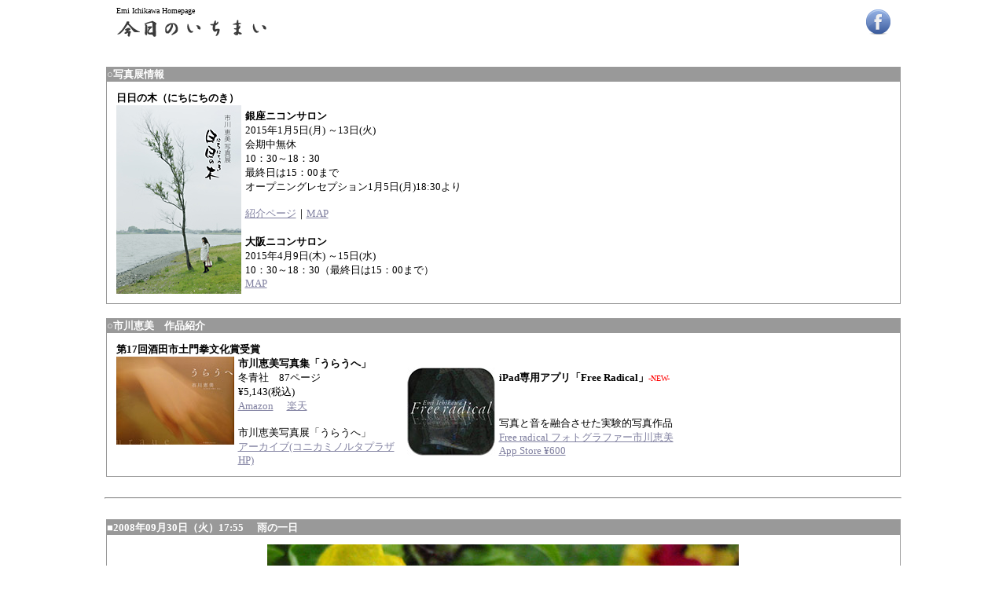

--- FILE ---
content_type: text/html
request_url: http://www.emi-ichikawa.com/nicky200809.html
body_size: 12451
content:
<html>
<head>
<meta http-equiv="Content-type" CONTENT="text/html; charset=euc-jp">
<meta http-equiv="Content-Script-Type" content="text/javascript">
<title>EMI ICHIKAWA HOMEPAGE | 市川恵美ホームページ</title>
<style type="text/css">
<!--
.button{color:white;background-color:#9999CC;border:0}
-->
</style>
</head>
<body bgcolor="#ffffff" text="#000000"link="#8080A0" vlink="#8080A0">
<center>
<table border="0" cellpadding="0" cellspacing="0" width="78%">
<tr><td>
<font size="1">Emi Ichikawa Homepage<br></font>
<a href="http://www.emi-ichikawa.com"><img src="img/title.gif" alt="今日のいちまい" border="0"></a><br>
</td><td align="right"><a href="https://www.facebook.com/uraue" target="_blank"><img src="img/facebook.png" width="32" height="32" border="0" alt="facebook"></a></td>
</tr></table>

<br><br>
<table bgcolor="#999999" cellpadding="1" cellspacing="0" border="0" width="80%">
<tr><td><table border="0" cellpadding="0" cellspacing="0" width="100%" summary="title">
<tr bgcolor="#999999"><td height="12" align="LEFT"><b>
<Font Color="#FFFFFF" SIZE="2">○写真展情報</Font>

</b></td></tr><tr><td>

<table bgcolor="#ffffff" border="0" Cellspacing="0" cellpadding="12" width="100%">
<tr bgcolor="#ffffff"><td>

<table border="0" cellpadding="0" cellspacing="0">
<tr>
<td colspan="7"><strong><font size="2">日日の木（にちにちのき）</font></strong></td></tr>
<tr>
<td valign="top"><img src="img/nichinichinoki.jpg" width="159" height="240" alt="市川恵美写真集「うらうへ」">
</td>
<td><img src="img/cl.gif" width="5" height="1"></td>
<td><font size="2"><strong>銀座ニコンサロン</strong></font><br><font size="2">2015年1月5日(月) ～13日(火) <br>
会期中無休<br>
10：30～18：30<br>最終日は15：00まで<br>
オープニングレセプション1月5日(月)18:30より<br><br>
<a href="http://www.nikon-image.com/activity/salon/exhibition/2015/01_ginza.htm#02" target="_blank">紹介ページ</a>｜<a href="http://www.nikon-image.com/support/showroom/ginza/#salon" target="_blank">MAP</a>
</font><br><br>
<font size="2"><strong>大阪ニコンサロン</strong></font><br>
<font size="2">2015年4月9日(木) ～15日(水) <br>
10：30～18：30（最終日は15：00まで）<br>

<a href="http://www.nikon-image.com/support/showroom/osaka/#salon" target="_blank">MAP</a></font></td>


</tr></table>

</td>
</tr></table></td></tr></table></td></tr></table>

<br>

<table bgcolor="#999999" cellpadding="1" cellspacing="0" border="0" width="80%">
<tr><td><table border="0" cellpadding="0" cellspacing="0" width="100%" summary="title">
<tr bgcolor="#999999"><td height="12" align="LEFT"><b>
<Font Color="#FFFFFF" SIZE="2">○市川恵美　作品紹介</Font>

</b></td></tr><tr><td>

<table bgcolor="#ffffff" border="0" Cellspacing="0" cellpadding="12" width="100%">
<tr bgcolor="#ffffff"><td>

<table border="0" cellpadding="0" cellspacing="0">
<tr>
<td colspan="7"><strong><font size="2">第17回酒田市土門拳文化賞受賞</font></strong></td></tr>
<tr>
<td valign="top"><img src="img/uraue_book.jpg" width="150" height="112" alt="市川恵美写真集「うらうへ」">
</td>
<td><img src="img/cl.gif" width="5" height="1"></td>
<td width="200"><font size="2"><strong>市川恵美写真集「うらうへ」</strong></font><br><font size="2">冬青社　87ページ<br>&#165;5,143(税込)<br><a href="http://www.amazon.co.jp/gp/product/4887731051?ie=UTF8&tag=how2-

22&linkCode=as2&camp=247&creative=1211&creativeASIN=4887731051" target="_blank">Amazon</a><img src="http://www.assoc-amazon.jp/e/ir?t=how2-

22&l=as2&o=9&a=4887731051" width="1" height="1" border="0" alt="" style="border:none !important; margin:0px !important;" />　
<a href="http://hb.afl.rakuten.co.jp/hgc/0c1384a5.f2616dbb.0c1384a6.d7c97159/?pc=http%3a%2f%2fitem.rakuten.co.jp%2fbook%2f6399775%2f&m=http%3a%

2f%2fm.rakuten.co.jp%2fbook%2fi%2f13591687%2f" target="_blank">楽天</a>
<br><br>市川恵美写真展「うらうへ」<br><a href="http://konicaminolta.jp/plaza/schedule/2010february/gallery_c_100223.html" target="_blank">アーカイブ(コニカミノルタプラザHP)</a></font></td>


<td><img src="img/cl.gif" width="15" height="1"></td>
<td><a href="https://itunes.apple.com/jp/app/free-radical-fotogurafa-shi/id574438001?mt=8&uo=4&at=11lb2T" target="itunes_store"><img src="img/freeradical.jpg" width="112" height="112" border="0" alt="free radical"></a></td>
<td><img src="img/cl.gif" width="5" height="1"></td>
<td width="250" valign="top"><br><font size="2"><strong>iPad専用アプリ「Free Radical」</strong></font><font size="1"><font color="FF0000">-NEW-</font></font><br><font size="2"><a href="https://itunes.apple.com/jp/app/free-radical-fotogurafa-shi/id574438001?mt=8&uo=4&at=11lb2T" target="itunes_store"style="display:inline-block;overflow:hidden;background:url(http://development-linkmaker.itunes.awcloud.net//htmlResources/assets/ja_jp//images/web/linkmaker/badge_appstore-lrg.png) no-repeat;width:135px;height:40px;@media only screen{background-image:url(http://development-linkmaker.itunes.awcloud.net//htmlResources/assets/ja_jp//images/web/linkmaker/badge_appstore-lrg.svg);}"></a><br>写真と音を融合させた実験的写真作品<br>
<a href="https://itunes.apple.com/jp/app/free-radical-fotogurafa-shi/id574438001?mt=8&uo=4&at=11lb2T" target="itunes_store">Free radical フォトグラファー市川恵美<br>App Store &#165;600</a></font></td></tr></table>

</td>
</tr></table></td></tr></table></td></tr></table>
<br>
<hr width="80%"><br>
<a name="nicky_top"></a>
<a name="20080930A"></a>
<table bgcolor="#999999" cellpadding="1" cellspacing="0" border="0" width="80%" summary="diary">
<tr><td><table border="0" cellpadding="0" cellspacing="0" width="100%" summary="title">
<tr bgcolor="#999999"><td height="12" align="LEFT"><b>
<Font Color="#FFFFFF" SIZE="2">■2008年09月30日（火）17:55　</Font>
<Font Color="#FFFFFF" SIZE="2">雨の一日</Font>

</b></td></tr><tr><td>
<table bgcolor="#ffffff" border="0" Cellspacing="0" cellpadding="12" width="100%" summary="day">
<tr bgcolor="#ffffff"><td><center><img src="./2008/grp0930180100.jpg"  width="600" height="410" alt="grp0930180100.jpg 600×410 49K"></center></td></tr><tr bgcolor="#ffffff"><td><Font Color="#000000" SIZE="2">雨が降り続いた一日。急に寒くなって衣替えが間に合わない。着るものがない。濡れたおしろい花が色鮮やか。</Font></td></tr></table></td></tr></table></td></tr></table>

<form id="cfm20080930A" method="post" accept-charset="euc-jp" action="./nicky.cgi#cp20080930A"><div class="cmntf">

<input type="HIDDEN" name="DATE" value="20080930A1755_00000000">
</div></form>
<br><a name="20080929A"></a>
<table bgcolor="#999999" cellpadding="1" cellspacing="0" border="0" width="80%" summary="diary">
<tr><td><table border="0" cellpadding="0" cellspacing="0" width="100%" summary="title">
<tr bgcolor="#999999"><td height="12" align="LEFT"><b>
<Font Color="#FFFFFF" SIZE="2">■2008年09月29日（月）13:14　</Font>
<Font Color="#FFFFFF" SIZE="2">秋桜</Font>

</b></td></tr><tr><td>
<table bgcolor="#ffffff" border="0" Cellspacing="0" cellpadding="12" width="100%" summary="day">
<tr bgcolor="#ffffff"><td><center><img src="./2008/grp0929132355.jpg"  width="399" height="600" alt="grp0929132355.jpg 399×600 96K"></center></td></tr><tr bgcolor="#ffffff"><td><Font Color="#000000" SIZE="2">以前、京都伏見で撮らせていただいた花籠。風格のあるお宅の玄関前に置かれた竹籠にはこぼれるように秋の草花。そのお宅の主も素敵な方だった。</Font></td></tr></table></td></tr></table></td></tr></table>

<form id="cfm20080929A" method="post" accept-charset="euc-jp" action="./nicky.cgi#cp20080929A"><div class="cmntf">

<input type="HIDDEN" name="DATE" value="20080929A1314_00000000">
</div></form>
<br><a name="20080928A"></a>
<table bgcolor="#999999" cellpadding="1" cellspacing="0" border="0" width="80%" summary="diary">
<tr><td><table border="0" cellpadding="0" cellspacing="0" width="100%" summary="title">
<tr bgcolor="#999999"><td height="12" align="LEFT"><b>
<Font Color="#FFFFFF" SIZE="2">■2008年09月28日（日）15:03　</Font>
<Font Color="#FFFFFF" SIZE="2">燃える佐鳴湖</Font>

</b></td></tr><tr><td>
<table bgcolor="#ffffff" border="0" Cellspacing="0" cellpadding="12" width="100%" summary="day">
<tr bgcolor="#ffffff"><td><center><img src="./2008/grp0928150759.jpg"  width="600" height="402" alt="grp0928150759.jpg 600×402 32K"></center></td></tr><tr bgcolor="#ffffff"><td><Font Color="#000000" SIZE="2">昨日は昼間から雲が空を駆け抜けていた。夕方にかけて数時間、佐鳴湖の周りを撮り歩いた。夕日が沈む頃、空が突然真っ赤に染まった。</Font></td></tr></table></td></tr></table></td></tr></table>

<form id="cfm20080928A" method="post" accept-charset="euc-jp" action="./nicky.cgi#cp20080928A"><div class="cmntf">

<input type="HIDDEN" name="DATE" value="20080928A1503_00000000">
<table border="0" width=80% bgcolor="#FFFFFF" summary="comment">
<tr><td><table border="0" width=100% bgcolor="#FFFFFF" summary="recv">
<tr><td align="center"><font size=3 color=#000000>コメント</font></td></tr>
<tr bgcolor="#FFFFFF"><td><ul><Font Color="#333333" SIZE="1"><LI>hagoromo(2008/09/28 20:41)<br></Font>
<Font Color="#333333" SIZE="1">浜名湖・砂鳴湖・どちらも素敵です、行ってみたい</Font>
<Font Color="#333333" SIZE="1"><LI>JIN(2008/09/29 22:01)<br></Font>
<Font Color="#333333" SIZE="1">何年も前から気付いていたのですが、以前に比べて真っ赤に染まる夕焼けにめったにおめにかかれなくなりました。写真を撮っていると、地球が確実に変化しているのを感じますね。</Font>
</ul></td></tr>
<tr><td align="right"></td></tr></table></td></tr></table>
</div></form>
<br><a name="20080927A"></a>
<table bgcolor="#999999" cellpadding="1" cellspacing="0" border="0" width="80%" summary="diary">
<tr><td><table border="0" cellpadding="0" cellspacing="0" width="100%" summary="title">
<tr bgcolor="#999999"><td height="12" align="LEFT"><b>
<Font Color="#FFFFFF" SIZE="2">■2008年09月27日（土）10:42　</Font>
<Font Color="#FFFFFF" SIZE="2">浜名湖</Font>

</b></td></tr><tr><td>
<table bgcolor="#ffffff" border="0" Cellspacing="0" cellpadding="12" width="100%" summary="day">
<tr bgcolor="#ffffff"><td><center><img src="./2008/grp0927104622.jpg"  width="600" height="437" alt="grp0927104622.jpg 600×437 48K"></center></td></tr><tr bgcolor="#ffffff"><td><Font Color="#000000" SIZE="2">浜名湖を見ながらのドライブも楽しい。釣り船が浮かんでいたり、潮干狩りをする人々がいたり、カモメが飛び交ったり。</Font></td></tr></table></td></tr></table></td></tr></table>

<form id="cfm20080927A" method="post" accept-charset="euc-jp" action="./nicky.cgi#cp20080927A"><div class="cmntf">

<input type="HIDDEN" name="DATE" value="20080927A1042_00000000">
<table border="0" width=80% bgcolor="#FFFFFF" summary="comment">
<tr><td><table border="0" width=100% bgcolor="#FFFFFF" summary="recv">
<tr><td align="center"><font size=3 color=#000000>コメント</font></td></tr>
<tr bgcolor="#FFFFFF"><td><ul><Font Color="#333333" SIZE="1"><LI>yamamoto(2008/09/27 11:46)<br></Font>
<Font Color="#333333" SIZE="1">浜名湖にはたった１つ島があるんですね。礫（つぶて）島という無人島が。無人島という文字に触れるだけで少年時代の夢を思い出してしまいそう。ロビンソンくルーソーやハックルベリーフィンに夢中になって、いつか自分もあの主人公のように魚を捕り、火を起こし、自給自足の生活をしてみたいという思い、それは今の自分の心の中に生きてますね。</Font>
</ul></td></tr>
<tr><td align="right"></td></tr></table></td></tr></table>
</div></form>
<br><a name="20080926A"></a>
<table bgcolor="#999999" cellpadding="1" cellspacing="0" border="0" width="80%" summary="diary">
<tr><td><table border="0" cellpadding="0" cellspacing="0" width="100%" summary="title">
<tr bgcolor="#999999"><td height="12" align="LEFT"><b>
<Font Color="#FFFFFF" SIZE="2">■2008年09月26日（金）09:56　</Font>
<Font Color="#FFFFFF" SIZE="2">”うつの時代”を生きる知恵</Font>

</b></td></tr><tr><td>
<table bgcolor="#ffffff" border="0" Cellspacing="0" cellpadding="12" width="100%" summary="day">
<tr bgcolor="#ffffff"><td><center><img src="./2008/grp0926101608.jpg"  width="600" height="404" alt="grp0926101608.jpg 600×404 82K"></center></td></tr><tr bgcolor="#ffffff"><td><Font Color="#000000" SIZE="2">今朝　”この人にときめき”で五木寛之氏が登場。若い頃憧れたが、その後なんとなく遠ざかっていた人の話に、今の自分の言動と一致するものがあった。「プラス思考一辺倒ではなく迷い、悲しみ、嘆きなど心を動かすことが大切。嬉しいこと、悲しいことを一言でも書いていくことから、また元気がでてくる。うつにはエネルギーが充満している」などなど。最後に”凍河の時代を遊行する”と。</Font></td></tr></table></td></tr></table></td></tr></table>

<form id="cfm20080926A" method="post" accept-charset="euc-jp" action="./nicky.cgi#cp20080926A"><div class="cmntf">

<input type="HIDDEN" name="DATE" value="20080926A0956_00000000">
</div></form>
<br><a name="20080925A"></a>
<table bgcolor="#999999" cellpadding="1" cellspacing="0" border="0" width="80%" summary="diary">
<tr><td><table border="0" cellpadding="0" cellspacing="0" width="100%" summary="title">
<tr bgcolor="#999999"><td height="12" align="LEFT"><b>
<Font Color="#FFFFFF" SIZE="2">■2008年09月25日（木）21:44　</Font>
<Font Color="#FFFFFF" SIZE="2">彼岸花</Font>

</b></td></tr><tr><td>
<table bgcolor="#ffffff" border="0" Cellspacing="0" cellpadding="12" width="100%" summary="day">
<tr bgcolor="#ffffff"><td><center><img src="./2008/grp0925215634.jpg"  width="600" height="399" alt="grp0925215634.jpg 600×399 108K"></center></td></tr><tr bgcolor="#ffffff"><td><Font Color="#000000" SIZE="2">写真仲間と入出漁港の撮影に。近くに曼珠沙華 の群生地を発見。彼岸花ともいわれるだけあって、この時期一斉に地面からにょきにょきと顔を出し真っ赤な花を咲かす。白や黄色も可憐だが、やはり妖しく心を奪われるのは赤い花。</Font></td></tr></table></td></tr></table></td></tr></table>

<form id="cfm20080925A" method="post" accept-charset="euc-jp" action="./nicky.cgi#cp20080925A"><div class="cmntf">

<input type="HIDDEN" name="DATE" value="20080925A2144_00000000">
<table border="0" width=80% bgcolor="#FFFFFF" summary="comment">
<tr><td><table border="0" width=100% bgcolor="#FFFFFF" summary="recv">
<tr><td align="center"><font size=3 color=#000000>コメント</font></td></tr>
<tr bgcolor="#FFFFFF"><td><ul><Font Color="#333333" SIZE="1"><LI>JIN(2008/09/29 00:57)<br></Font>
<Font Color="#333333" SIZE="1">見事な群生。圧倒的な存在感で、見るものに妖しげに迫るものがありますね。こんなシンプルな写真でも心を揺さぶられるのですから、やはり被写体は写真の重要要素ですね。</Font>
</ul></td></tr>
<tr><td align="right"></td></tr></table></td></tr></table>
</div></form>
<br><a name="20080924A"></a>
<table bgcolor="#999999" cellpadding="1" cellspacing="0" border="0" width="80%" summary="diary">
<tr><td><table border="0" cellpadding="0" cellspacing="0" width="100%" summary="title">
<tr bgcolor="#999999"><td height="12" align="LEFT"><b>
<Font Color="#FFFFFF" SIZE="2">■2008年09月24日（水）19:45　</Font>
<Font Color="#FFFFFF" SIZE="2">ヨウシュヤマゴボウ</Font>

</b></td></tr><tr><td>
<table bgcolor="#ffffff" border="0" Cellspacing="0" cellpadding="12" width="100%" summary="day">
<tr bgcolor="#ffffff"><td><center><img src="./2008/grp0924195729.jpg"  width="419" height="600" alt="grp0924195729.jpg 419×600 51K"></center></td></tr><tr bgcolor="#ffffff"><td><Font Color="#000000" SIZE="2">秋になると紅紫色の実をつけるこの草で遊んだ経験をお持ちの方はおられるだろうか？北米原産の帰化植物だが、子供の頃その実を潰して道に絵を描いて叱られたものだ。毒のある草だから触ってはいけないと言われたが、そんなことはお構いなしだった。</Font></td></tr></table></td></tr></table></td></tr></table>

<form id="cfm20080924A" method="post" accept-charset="euc-jp" action="./nicky.cgi#cp20080924A"><div class="cmntf">

<input type="HIDDEN" name="DATE" value="20080924A1945_00000000">
<table border="0" width=80% bgcolor="#FFFFFF" summary="comment">
<tr><td><table border="0" width=100% bgcolor="#FFFFFF" summary="recv">
<tr><td align="center"><font size=3 color=#000000>コメント</font></td></tr>
<tr bgcolor="#FFFFFF"><td><ul><Font Color="#333333" SIZE="1"><LI>浩代(2008/09/24 23:04)<br></Font>
<Font Color="#333333" SIZE="1">何かこの実を見ると、ままごとを思い出す。レンゲの首飾り、杉鉄砲、ペンペン草でパチパチと耳もとでを音を鳴らしたり、この一枚でそんな子供の頃を想い出させるなんて良いですね。</Font>
<Font Color="#333333" SIZE="1"><LI>ＮＳ(2008/09/25 06:02)<br></Font>
<Font Color="#333333" SIZE="1">ヤマゴボウは、なんと高温多雨の今夏、わが庭のメインツリーに成長。ところが、ちゃっかりそれを陽射し除けとして育っているのが菊でした。挿し木した菊は『ヤマゴボウ日よけ』から首を出し2ｍに届こうとしていますが、さてどうなることか。</Font>
</ul></td></tr>
<tr><td align="right"></td></tr></table></td></tr></table>
</div></form>
<br><a name="20080923A"></a>
<table bgcolor="#999999" cellpadding="1" cellspacing="0" border="0" width="80%" summary="diary">
<tr><td><table border="0" cellpadding="0" cellspacing="0" width="100%" summary="title">
<tr bgcolor="#999999"><td height="12" align="LEFT"><b>
<Font Color="#FFFFFF" SIZE="2">■2008年09月23日（火）10:51　</Font>
<Font Color="#FFFFFF" SIZE="2">街角</Font>

</b></td></tr><tr><td>
<table bgcolor="#ffffff" border="0" Cellspacing="0" cellpadding="12" width="100%" summary="day">
<tr bgcolor="#ffffff"><td><center><img src="./2008/grp0923105745.jpg"  width="600" height="400" alt="grp0923105745.jpg 600×400 88K"></center></td></tr><tr bgcolor="#ffffff"><td><Font Color="#000000" SIZE="2">名古屋の街角。雨あがりの朝の光景。高い所にかかっている傘に目がとまった。どこが面白いかって？この写真の中には私の大好きなものがぎっしり詰まっている。</Font></td></tr></table></td></tr></table></td></tr></table>

<form id="cfm20080923A" method="post" accept-charset="euc-jp" action="./nicky.cgi#cp20080923A"><div class="cmntf">

<input type="HIDDEN" name="DATE" value="20080923A1051_00000000">
<table border="0" width=80% bgcolor="#FFFFFF" summary="comment">
<tr><td><table border="0" width=100% bgcolor="#FFFFFF" summary="recv">
<tr><td align="center"><font size=3 color=#000000>コメント</font></td></tr>
<tr bgcolor="#FFFFFF"><td><ul><Font Color="#333333" SIZE="1"><LI>康(2008/09/24 16:26)<br></Font>
<Font Color="#333333" SIZE="1">いやいやこういう場所なら、私もすぐシャッターをと思います。推量するに恵美さんの好物は三角コーンでは？</Font>
<Font Color="#333333" SIZE="1"><LI>おにばば(2008/09/24 18:52)<br></Font>
<Font Color="#333333" SIZE="1">誰が住んでいるのか、或いはいないのか、左の家が気になります。影のような人物とカーブミラーに映った狸一匹、、、</Font>
</ul></td></tr>
<tr><td align="right"></td></tr></table></td></tr></table>
</div></form>
<br><a name="20080922B"></a>
<table bgcolor="#999999" cellpadding="1" cellspacing="0" border="0" width="80%" summary="diary">
<tr><td><table border="0" cellpadding="0" cellspacing="0" width="100%" summary="title">
<tr bgcolor="#999999"><td height="12" align="LEFT"><b>
<Font Color="#FFFFFF" SIZE="2">■2008年09月22日（月）23:46　</Font>
<Font Color="#FFFFFF" SIZE="2">快晴</Font>

</b></td></tr><tr><td>
<table bgcolor="#ffffff" border="0" Cellspacing="0" cellpadding="12" width="100%" summary="day">
<tr bgcolor="#ffffff"><td><center><img src="./2008/grp0922235044.jpg"  width="600" height="422" alt="grp0922235044.jpg 600×422 44K"></center></td></tr><tr bgcolor="#ffffff"><td><Font Color="#000000" SIZE="2">昨日とは、うって変って抜けるような青空。真っ白な雲が名古屋大仏の上に浮かんでいた。</Font></td></tr></table></td></tr></table></td></tr></table>

<form id="cfm20080922B" method="post" accept-charset="euc-jp" action="./nicky.cgi#cp20080922B"><div class="cmntf">

<input type="HIDDEN" name="DATE" value="20080922B2346_00000000">
<table border="0" width=80% bgcolor="#FFFFFF" summary="comment">
<tr><td><table border="0" width=100% bgcolor="#FFFFFF" summary="recv">
<tr><td align="center"><font size=3 color=#000000>コメント</font></td></tr>
<tr bgcolor="#FFFFFF"><td><ul><Font Color="#333333" SIZE="1"><LI>浩代(2008/09/24 23:19)<br></Font>
<Font Color="#333333" SIZE="1">こんな大仏さんの心境で日々過ごせたらなあ～　　艱難辛苦の末の悟りでしょうから、　まだまだこの年齢では？　もう充分年齢だけはかな。ヨガのポーズに似てる　！！　スカッとします。　</Font>
</ul></td></tr>
<tr><td align="right"></td></tr></table></td></tr></table>
</div></form>
<br><a name="20080922A"></a>
<table bgcolor="#999999" cellpadding="1" cellspacing="0" border="0" width="80%" summary="diary">
<tr><td><table border="0" cellpadding="0" cellspacing="0" width="100%" summary="title">
<tr bgcolor="#999999"><td height="12" align="LEFT"><b>
<Font Color="#FFFFFF" SIZE="2">■2008年09月22日（月）19:41　</Font>
<Font Color="#FFFFFF" SIZE="2">ベルーガ（シロイルカ）</Font>

</b></td></tr><tr><td>
<table bgcolor="#ffffff" border="0" Cellspacing="0" cellpadding="12" width="100%" summary="day">
<tr bgcolor="#ffffff"><td><center><img src="./2008/grp0922194601.jpg"  width="600" height="404" alt="grp0922194601.jpg 600×404 55K"></center></td></tr><tr bgcolor="#ffffff"><td><Font Color="#000000" SIZE="2">21日。　　熟女、五人の遠足で名古屋港水族館へ。童心にかえってイルカのキョトンとした人懐っこい顔に癒されてきた。子イルカは親にくっついて泳いでいた。</Font></td></tr></table></td></tr></table></td></tr></table>

<form id="cfm20080922A" method="post" accept-charset="euc-jp" action="./nicky.cgi#cp20080922A"><div class="cmntf">

<input type="HIDDEN" name="DATE" value="20080922A1941_00000000">
</div></form>
<br><a name="20080920A"></a>
<table bgcolor="#999999" cellpadding="1" cellspacing="0" border="0" width="80%" summary="diary">
<tr><td><table border="0" cellpadding="0" cellspacing="0" width="100%" summary="title">
<tr bgcolor="#999999"><td height="12" align="LEFT"><b>
<Font Color="#FFFFFF" SIZE="2">■2008年09月20日（土）10:12　</Font>
<Font Color="#FFFFFF" SIZE="2">電車の旅</Font>

</b></td></tr><tr><td>
<table bgcolor="#ffffff" border="0" Cellspacing="0" cellpadding="12" width="100%" summary="day">
<tr bgcolor="#ffffff"><td><center><img src="./2008/grp0920101551.jpg"  width="600" height="399" alt="grp0920101551.jpg 600×399 43K"></center></td></tr><tr bgcolor="#ffffff"><td><Font Color="#000000" SIZE="2">台風一過の快晴。写友の写真展を見に静岡へ。列車に乗って周りの景色を見ながらの小旅行は楽しい。</Font></td></tr></table></td></tr></table></td></tr></table>

<form id="cfm20080920A" method="post" accept-charset="euc-jp" action="./nicky.cgi#cp20080920A"><div class="cmntf">

<input type="HIDDEN" name="DATE" value="20080920A1012_00000000">
<table border="0" width=80% bgcolor="#FFFFFF" summary="comment">
<tr><td><table border="0" width=100% bgcolor="#FFFFFF" summary="recv">
<tr><td align="center"><font size=3 color=#000000>コメント</font></td></tr>
<tr bgcolor="#FFFFFF"><td><ul><Font Color="#333333" SIZE="1"><LI>浩代(2008/09/21 00:49)<br></Font>
<Font Color="#333333" SIZE="1">列車に乗るとガッタンゴットンが鼓動と波長が合うのか、とても心地良いですね。いつも身近な天浜線で私も楽しんでます。</Font>
<Font Color="#333333" SIZE="1"><LI>hoshikawa(2008/09/22 11:27)<br></Font>
<Font Color="#333333" SIZE="1">相変わらずいろんな視点で写し歩いてるね</Font>
</ul></td></tr>
<tr><td align="right"></td></tr></table></td></tr></table>
</div></form>
<br><a name="20080919A"></a>
<table bgcolor="#999999" cellpadding="1" cellspacing="0" border="0" width="80%" summary="diary">
<tr><td><table border="0" cellpadding="0" cellspacing="0" width="100%" summary="title">
<tr bgcolor="#999999"><td height="12" align="LEFT"><b>
<Font Color="#FFFFFF" SIZE="2">■2008年09月19日（金）10:46　</Font>
<Font Color="#FFFFFF" SIZE="2">実りの秋</Font>

</b></td></tr><tr><td>
<table bgcolor="#ffffff" border="0" Cellspacing="0" cellpadding="12" width="100%" summary="day">
<tr bgcolor="#ffffff"><td><center><img src="./2008/grp0919104931.jpg"  width="600" height="399" alt="grp0919104931.jpg 600×399 71K"></center></td></tr><tr bgcolor="#ffffff"><td><Font Color="#000000" SIZE="2">昨秋、夕暮れ時に奈良県明日香村で撮影。稲作文化の原風景がここにある。</Font></td></tr></table></td></tr></table></td></tr></table>

<form id="cfm20080919A" method="post" accept-charset="euc-jp" action="./nicky.cgi#cp20080919A"><div class="cmntf">

<input type="HIDDEN" name="DATE" value="20080919A1046_00000000">
<table border="0" width=80% bgcolor="#FFFFFF" summary="comment">
<tr><td><table border="0" width=100% bgcolor="#FFFFFF" summary="recv">
<tr><td align="center"><font size=3 color=#000000>コメント</font></td></tr>
<tr bgcolor="#FFFFFF"><td><ul><Font Color="#333333" SIZE="1"><LI>junnko(2008/09/19 19:52)<br></Font>
<Font Color="#333333" SIZE="1">こういう風景は北海道とは違いますね。やはり歴史を感じます。</Font>
<Font Color="#333333" SIZE="1"><LI>浩代(2008/09/19 23:20)<br></Font>
<Font Color="#333333" SIZE="1">浜名湖の散歩道、昨年は真っ赤に咲いてたのに、今は除草剤で跡形もなく残念！！</Font>
</ul></td></tr>
<tr><td align="right"></td></tr></table></td></tr></table>
</div></form>
<br><a name="20080918A"></a>
<table bgcolor="#999999" cellpadding="1" cellspacing="0" border="0" width="80%" summary="diary">
<tr><td><table border="0" cellpadding="0" cellspacing="0" width="100%" summary="title">
<tr bgcolor="#999999"><td height="12" align="LEFT"><b>
<Font Color="#FFFFFF" SIZE="2">■2008年09月18日（木）10:27　</Font>
<Font Color="#FFFFFF" SIZE="2">雨の日</Font>

</b></td></tr><tr><td>
<table bgcolor="#ffffff" border="0" Cellspacing="0" cellpadding="12" width="100%" summary="day">
<tr bgcolor="#ffffff"><td><center><img src="./2008/grp0918104616.jpg"  width="414" height="600" alt="grp0918104616.jpg 414×600 48K"></center></td></tr><tr bgcolor="#ffffff"><td><Font Color="#000000" SIZE="2">九州付近の台風の影響でこちらも雨模様。しかし当地に住んで数十年になるが、ほとんど台風の直撃を受けたことはない。ありがたいことだ。大地震がいつ来るかわからないと脅されてはいるが、、、写真の花は毎年自然に種が落ち6月頃からずっと咲いてくれている。名前は知らない。</Font></td></tr></table></td></tr></table></td></tr></table>

<form id="cfm20080918A" method="post" accept-charset="euc-jp" action="./nicky.cgi#cp20080918A"><div class="cmntf">

<input type="HIDDEN" name="DATE" value="20080918A1027_00000000">
</div></form>
<br><a name="20080917A"></a>
<table bgcolor="#999999" cellpadding="1" cellspacing="0" border="0" width="80%" summary="diary">
<tr><td><table border="0" cellpadding="0" cellspacing="0" width="100%" summary="title">
<tr bgcolor="#999999"><td height="12" align="LEFT"><b>
<Font Color="#FFFFFF" SIZE="2">■2008年09月17日（水）12:37　</Font>
<Font Color="#FFFFFF" SIZE="2">実りの秋</Font>

</b></td></tr><tr><td>
<table bgcolor="#ffffff" border="0" Cellspacing="0" cellpadding="12" width="100%" summary="day">
<tr bgcolor="#ffffff"><td><center><img src="./2008/grp0917124509.jpg"  width="600" height="394" alt="grp0917124509.jpg 600×394 96K"></center></td></tr><tr bgcolor="#ffffff"><td><Font Color="#000000" SIZE="2">子供たちが体験学習で作っている稲が実った。食への信頼を裏切る最近の犯罪行為には怒りを覚える。お米のイメージダウンが心配だ。実った稲の黄金色は美しい。</Font></td></tr></table></td></tr></table></td></tr></table>

<form id="cfm20080917A" method="post" accept-charset="euc-jp" action="./nicky.cgi#cp20080917A"><div class="cmntf">

<input type="HIDDEN" name="DATE" value="20080917A1237_00000000">
<table border="0" width=80% bgcolor="#FFFFFF" summary="comment">
<tr><td><table border="0" width=100% bgcolor="#FFFFFF" summary="recv">
<tr><td align="center"><font size=3 color=#000000>コメント</font></td></tr>
<tr bgcolor="#FFFFFF"><td><ul><Font Color="#333333" SIZE="1"><LI>yamamoto(2008/09/17 22:24)<br></Font>
<Font Color="#333333" SIZE="1">お米だけは１００パーセント国産、世界いち安心で、世界いちおいしい、とっころが、冗談じゃねえ・・・。</Font>
<Font Color="#333333" SIZE="1"><LI>浩代(2008/09/17 23:28)<br></Font>
<Font Color="#333333" SIZE="1">日本の食の代表である米を、両手を拡げ必死に守ってるのかな？案山子さん、いじらしいね。人間恥ずかしい！！　　</Font>
</ul></td></tr>
<tr><td align="right"></td></tr></table></td></tr></table>
</div></form>
<br><a name="20080916A"></a>
<table bgcolor="#999999" cellpadding="1" cellspacing="0" border="0" width="80%" summary="diary">
<tr><td><table border="0" cellpadding="0" cellspacing="0" width="100%" summary="title">
<tr bgcolor="#999999"><td height="12" align="LEFT"><b>
<Font Color="#FFFFFF" SIZE="2">■2008年09月16日（火）19:03　</Font>
<Font Color="#FFFFFF" SIZE="2">気分</Font>

</b></td></tr><tr><td>
<table bgcolor="#ffffff" border="0" Cellspacing="0" cellpadding="12" width="100%" summary="day">
<tr bgcolor="#ffffff"><td><center><img src="./2008/grp0916191352.jpg"  width="399" height="600" alt="grp0916191352.jpg 399×600 37K"></center></td></tr><tr bgcolor="#ffffff"><td><Font Color="#000000" SIZE="2">今日の天気のように秋は人を感傷的にする。人には落ち込むこともあるし悲しいこともある。しかしそういう時には明るい色彩で心を表現したいと思う。</Font></td></tr></table></td></tr></table></td></tr></table>

<form id="cfm20080916A" method="post" accept-charset="euc-jp" action="./nicky.cgi#cp20080916A"><div class="cmntf">

<input type="HIDDEN" name="DATE" value="20080916A1903_00000000">
</div></form>
<br><a name="20080915A"></a>
<table bgcolor="#999999" cellpadding="1" cellspacing="0" border="0" width="80%" summary="diary">
<tr><td><table border="0" cellpadding="0" cellspacing="0" width="100%" summary="title">
<tr bgcolor="#999999"><td height="12" align="LEFT"><b>
<Font Color="#FFFFFF" SIZE="2">■2008年09月15日（月）20:55　</Font>
<Font Color="#FFFFFF" SIZE="2">金谷</Font>

</b></td></tr><tr><td>
<table bgcolor="#ffffff" border="0" Cellspacing="0" cellpadding="12" width="100%" summary="day">
<tr bgcolor="#ffffff"><td><center><img src="./2008/grp0915212235.jpg"  width="600" height="413" alt="grp0915212235.jpg 600×413 108K"></center></td></tr><tr bgcolor="#ffffff"><td><Font Color="#000000" SIZE="2">大井川鉄道の起点でありお茶の産地である金谷は坂の多い山里。用事で静岡に向かう時は、いつも途中で立ち寄りたくなる。何となく惹きつけられる小道に踏み入ると、その先には必ず求めていた光景が続いている。萩の花、紫式部、曼珠沙華が咲き始めていた。</Font></td></tr></table></td></tr></table></td></tr></table>

<form id="cfm20080915A" method="post" accept-charset="euc-jp" action="./nicky.cgi#cp20080915A"><div class="cmntf">

<input type="HIDDEN" name="DATE" value="20080915A2055_00000000">
<table border="0" width=80% bgcolor="#FFFFFF" summary="comment">
<tr><td><table border="0" width=100% bgcolor="#FFFFFF" summary="recv">
<tr><td align="center"><font size=3 color=#000000>コメント</font></td></tr>
<tr bgcolor="#FFFFFF"><td><ul><Font Color="#333333" SIZE="1"><LI>yamamoto(2008/09/16 16:28)<br></Font>
<Font Color="#333333" SIZE="1">♪～とおりゃんせ、とおりゃんせ、こーこはどーこの細路だ～</Font>
</ul></td></tr>
<tr><td align="right"></td></tr></table></td></tr></table>
</div></form>
<br><a name="20080914A"></a>
<table bgcolor="#999999" cellpadding="1" cellspacing="0" border="0" width="80%" summary="diary">
<tr><td><table border="0" cellpadding="0" cellspacing="0" width="100%" summary="title">
<tr bgcolor="#999999"><td height="12" align="LEFT"><b>
<Font Color="#FFFFFF" SIZE="2">■2008年09月14日（日）13:56　</Font>
<Font Color="#FFFFFF" SIZE="2">仲秋の月</Font>

</b></td></tr><tr><td>
<table bgcolor="#ffffff" border="0" Cellspacing="0" cellpadding="12" width="100%" summary="day">
<tr bgcolor="#ffffff"><td><center><img src="./2008/grp0914234229.jpg"  width="600" height="399" alt="grp0914234229.jpg 600×399 66K"></center></td></tr><tr bgcolor="#ffffff"><td><Font Color="#000000" SIZE="2">今はもう秋。いつの間にか蝉の鳴き声も途絶え、夜長を鳴き通す虫の音が聞こえるようになった。夜空に、ぼんやりとオレンジ色の満月。</Font></td></tr></table></td></tr></table></td></tr></table>

<form id="cfm20080914A" method="post" accept-charset="euc-jp" action="./nicky.cgi#cp20080914A"><div class="cmntf">

<input type="HIDDEN" name="DATE" value="20080914A1356_00000000">
<table border="0" width=80% bgcolor="#FFFFFF" summary="comment">
<tr><td><table border="0" width=100% bgcolor="#FFFFFF" summary="recv">
<tr><td align="center"><font size=3 color=#000000>コメント</font></td></tr>
<tr bgcolor="#FFFFFF"><td><ul><Font Color="#333333" SIZE="1"><LI>yamamoto(2008/09/15 02:12)<br></Font>
<Font Color="#333333" SIZE="1">満月の夜、ドラキュラ伯爵の影が・・・、あの宮殿の中に・・・、</Font>
<Font Color="#333333" SIZE="1"><LI>sukupapa(2008/09/16 02:49)<br></Font>
<Font Color="#333333" SIZE="1">見覚えのある景色＾＾　木のトンネルを抜けると・・・満月が</Font>
</ul></td></tr>
<tr><td align="right"></td></tr></table></td></tr></table>
</div></form>
<br><a name="20080913A"></a>
<table bgcolor="#999999" cellpadding="1" cellspacing="0" border="0" width="80%" summary="diary">
<tr><td><table border="0" cellpadding="0" cellspacing="0" width="100%" summary="title">
<tr bgcolor="#999999"><td height="12" align="LEFT"><b>
<Font Color="#FFFFFF" SIZE="2">■2008年09月13日（土）11:13　</Font>
<Font Color="#FFFFFF" SIZE="2">きらめき</Font>

</b></td></tr><tr><td>
<table bgcolor="#ffffff" border="0" Cellspacing="0" cellpadding="12" width="100%" summary="day">
<tr bgcolor="#ffffff"><td><center><img src="./2008/grp0913111936.jpg"  width="600" height="399" alt="grp0913111936.jpg 600×399 36K"></center></td></tr><tr bgcolor="#ffffff"><td><Font Color="#000000" SIZE="2">いつもの佐鳴湖、いつもの水面。しかし水は決して同じ表情は見せない。夏が過ぎ去り、いつもの生活に戻る。</Font></td></tr></table></td></tr></table></td></tr></table>

<form id="cfm20080913A" method="post" accept-charset="euc-jp" action="./nicky.cgi#cp20080913A"><div class="cmntf">

<input type="HIDDEN" name="DATE" value="20080913A1113_00000000">
<table border="0" width=80% bgcolor="#FFFFFF" summary="comment">
<tr><td><table border="0" width=100% bgcolor="#FFFFFF" summary="recv">
<tr><td align="center"><font size=3 color=#000000>コメント</font></td></tr>
<tr bgcolor="#FFFFFF"><td><ul><Font Color="#333333" SIZE="1"><LI>yamamoto(2008/09/13 21:27)<br></Font>
<Font Color="#333333" SIZE="1">古事記の国生み神話では、イザナギ、イザナミが、矛で青海原をかきまわし、その矛先からしたたり落ちた潮が固ってできたのが日本の国土だったと…。</Font>
</ul></td></tr>
<tr><td align="right"></td></tr></table></td></tr></table>
</div></form>
<br><a name="20080912A"></a>
<table bgcolor="#999999" cellpadding="1" cellspacing="0" border="0" width="80%" summary="diary">
<tr><td><table border="0" cellpadding="0" cellspacing="0" width="100%" summary="title">
<tr bgcolor="#999999"><td height="12" align="LEFT"><b>
<Font Color="#FFFFFF" SIZE="2">■2008年09月12日（金）10:47　</Font>
<Font Color="#FFFFFF" SIZE="2">都会</Font>

</b></td></tr><tr><td>
<table bgcolor="#ffffff" border="0" Cellspacing="0" cellpadding="12" width="100%" summary="day">
<tr bgcolor="#ffffff"><td><center><img src="./2008/grp0912105344.jpg"  width="600" height="399" alt="grp0912105344.jpg 600×399 37K"></center></td></tr><tr bgcolor="#ffffff"><td><Font Color="#000000" SIZE="2">都会では何処かへ行こうとすると長い階段を上ったり下りたり。エレベーターのある所が増えてはいるが老人、赤ちゃん連れなど弱者には辛い。かく言う私も近頃よく足にトラブルが発生するので、いつもエスカレーターを探して移動している。</Font></td></tr></table></td></tr></table></td></tr></table>

<form id="cfm20080912A" method="post" accept-charset="euc-jp" action="./nicky.cgi#cp20080912A"><div class="cmntf">

<input type="HIDDEN" name="DATE" value="20080912A1047_00000000">
<table border="0" width=80% bgcolor="#FFFFFF" summary="comment">
<tr><td><table border="0" width=100% bgcolor="#FFFFFF" summary="recv">
<tr><td align="center"><font size=3 color=#000000>コメント</font></td></tr>
<tr bgcolor="#FFFFFF"><td><ul><Font Color="#333333" SIZE="1"><LI>おにばば(2008/09/12 17:26)<br></Font>
<Font Color="#333333" SIZE="1">恵美さんの写真の人物は、なぜかバックシャン（死語？）が多いですね。</Font>
<Font Color="#333333" SIZE="1"><LI>さくらゃ～ゃ(2008/09/12 18:34)<br></Font>
<Font Color="#333333" SIZE="1">久しぶり！スマートでいいですね！</Font>
</ul></td></tr>
<tr><td align="right"></td></tr></table></td></tr></table>
</div></form>
<br><a name="20080911B"></a>
<table bgcolor="#999999" cellpadding="1" cellspacing="0" border="0" width="80%" summary="diary">
<tr><td><table border="0" cellpadding="0" cellspacing="0" width="100%" summary="title">
<tr bgcolor="#999999"><td height="12" align="LEFT"><b>
<Font Color="#FFFFFF" SIZE="2">■2008年09月11日（木）18:08　</Font>
<Font Color="#FFFFFF" SIZE="2">視線</Font>

</b></td></tr><tr><td>
<table bgcolor="#ffffff" border="0" Cellspacing="0" cellpadding="12" width="100%" summary="day">
<tr bgcolor="#ffffff"><td><center><img src="./2008/grp0911181021.jpg"  width="600" height="399" alt="grp0911181021.jpg 600×399 80K"></center></td></tr><tr bgcolor="#ffffff"><td><Font Color="#000000" SIZE="2">街にあふれる落書きや張り紙、これも現在の文化。視線を感じ、視線を奪われる。</Font></td></tr></table></td></tr></table></td></tr></table>

<form id="cfm20080911B" method="post" accept-charset="euc-jp" action="./nicky.cgi#cp20080911B"><div class="cmntf">

<input type="HIDDEN" name="DATE" value="20080911B1808_00000000">
<table border="0" width=80% bgcolor="#FFFFFF" summary="comment">
<tr><td><table border="0" width=100% bgcolor="#FFFFFF" summary="recv">
<tr><td align="center"><font size=3 color=#000000>コメント</font></td></tr>
<tr bgcolor="#FFFFFF"><td><ul><Font Color="#333333" SIZE="1"><LI>浩代(2008/09/11 21:45)<br></Font>
<Font Color="#333333" SIZE="1">現代は視線が希薄になってる感じです。こんな視線に魅力を感ます。　</Font>
</ul></td></tr>
<tr><td align="right"></td></tr></table></td></tr></table>
</div></form>
<br><a name="20080911A"></a>
<table bgcolor="#999999" cellpadding="1" cellspacing="0" border="0" width="80%" summary="diary">
<tr><td><table border="0" cellpadding="0" cellspacing="0" width="100%" summary="title">
<tr bgcolor="#999999"><td height="12" align="LEFT"><b>
<Font Color="#FFFFFF" SIZE="2">■2008年09月11日（木）17:53　</Font>
<Font Color="#FFFFFF" SIZE="2">絆</Font>

</b></td></tr><tr><td>
<table bgcolor="#ffffff" border="0" Cellspacing="0" cellpadding="12" width="100%" summary="day">
<tr bgcolor="#ffffff"><td><center><img src="./2008/grp0911180101.jpg"  width="411" height="600" alt="grp0911180101.jpg 411×600 45K"></center></td></tr><tr bgcolor="#ffffff"><td><Font Color="#000000" SIZE="2">10日。　いくつかの写真展を見に東京に来ている。コニカミノルタプラザで18日までの高橋勤写真展「私の家族」は温かさが伝わってくる作品。諸行無常と永遠を同時に感じさせられた。</Font></td></tr></table></td></tr></table></td></tr></table>

<form id="cfm20080911A" method="post" accept-charset="euc-jp" action="./nicky.cgi#cp20080911A"><div class="cmntf">

<input type="HIDDEN" name="DATE" value="20080911A1753_00000000">
<table border="0" width=80% bgcolor="#FFFFFF" summary="comment">
<tr><td><table border="0" width=100% bgcolor="#FFFFFF" summary="recv">
<tr><td align="center"><font size=3 color=#000000>コメント</font></td></tr>
<tr bgcolor="#FFFFFF"><td><ul><Font Color="#333333" SIZE="1"><LI>Taka(2008/09/11 22:45)<br></Font>
<Font Color="#333333" SIZE="1">我が写真展においでくださり、また、上記コメントを載せて戴きまして、ありがとうございました。</Font>
<Font Color="#333333" SIZE="1"><LI>康(2008/09/15 08:59)<br></Font>
<Font Color="#333333" SIZE="1">原宿界隈をキョロキョロ。その足でいくつかの写真展巡回。最後は高橋さんの個展で締めくくり。会場を後にしてエレベータであった見知らぬ人との会話に写真の一部と重ね合わさって残された時間の大切さを感じる。</Font>
</ul></td></tr>
<tr><td align="right"></td></tr></table></td></tr></table>
</div></form>
<br><a name="20080909A"></a>
<table bgcolor="#999999" cellpadding="1" cellspacing="0" border="0" width="80%" summary="diary">
<tr><td><table border="0" cellpadding="0" cellspacing="0" width="100%" summary="title">
<tr bgcolor="#999999"><td height="12" align="LEFT"><b>
<Font Color="#FFFFFF" SIZE="2">■2008年09月09日（火）09:22　</Font>
<Font Color="#FFFFFF" SIZE="2">ケイトウ</Font>

</b></td></tr><tr><td>
<table bgcolor="#ffffff" border="0" Cellspacing="0" cellpadding="12" width="100%" summary="day">
<tr bgcolor="#ffffff"><td><center><img src="./2008/grp0909092722.jpg"  width="600" height="417" alt="grp0909092722.jpg 600×417 64K"></center></td></tr><tr bgcolor="#ffffff"><td><Font Color="#000000" SIZE="2">雄鶏の鶏冠に似ているので鶏頭と呼ばれるそうだが、派手で荒々しく、曲がりくねった複雑なカーブは見事。情熱の夏の花だ。</Font></td></tr></table></td></tr></table></td></tr></table>

<form id="cfm20080909A" method="post" accept-charset="euc-jp" action="./nicky.cgi#cp20080909A"><div class="cmntf">

<input type="HIDDEN" name="DATE" value="20080909A0922_00000000">
<table border="0" width=80% bgcolor="#FFFFFF" summary="comment">
<tr><td><table border="0" width=100% bgcolor="#FFFFFF" summary="recv">
<tr><td align="center"><font size=3 color=#000000>コメント</font></td></tr>
<tr bgcolor="#FFFFFF"><td><ul><Font Color="#333333" SIZE="1"><LI>浩代(2008/09/09 20:46)<br></Font>
<Font Color="#333333" SIZE="1">ドカ～ンと夏の花火ですね。迫力があります。</Font>
</ul></td></tr>
<tr><td align="right"></td></tr></table></td></tr></table>
</div></form>
<br><a name="20080908A"></a>
<table bgcolor="#999999" cellpadding="1" cellspacing="0" border="0" width="80%" summary="diary">
<tr><td><table border="0" cellpadding="0" cellspacing="0" width="100%" summary="title">
<tr bgcolor="#999999"><td height="12" align="LEFT"><b>
<Font Color="#FFFFFF" SIZE="2">■2008年09月08日（月）11:44　</Font>
<Font Color="#FFFFFF" SIZE="2">十石舟</Font>

</b></td></tr><tr><td>
<table bgcolor="#ffffff" border="0" Cellspacing="0" cellpadding="12" width="100%" summary="day">
<tr bgcolor="#ffffff"><td><center><img src="./2008/grp0908115426.jpg"  width="600" height="399" alt="grp0908115426.jpg 600×399 66K"></center></td></tr><tr bgcolor="#ffffff"><td><Font Color="#000000" SIZE="2">伏見の宇治川派流は十石舟での船旅を楽しめる。今回は水位が低くて運行していなかったが、川に沿って散策路があり赤、白、そして色の変わる酔芙蓉など、近所の人が丹精をこめた花々が咲き誇っていた。</Font></td></tr></table></td></tr></table></td></tr></table>

<form id="cfm20080908A" method="post" accept-charset="euc-jp" action="./nicky.cgi#cp20080908A"><div class="cmntf">

<input type="HIDDEN" name="DATE" value="20080908A1144_00000000">
</div></form>
<br><a name="20080907C"></a>
<table bgcolor="#999999" cellpadding="1" cellspacing="0" border="0" width="80%" summary="diary">
<tr><td><table border="0" cellpadding="0" cellspacing="0" width="100%" summary="title">
<tr bgcolor="#999999"><td height="12" align="LEFT"><b>
<Font Color="#FFFFFF" SIZE="2">■2008年09月07日（日）19:52　</Font>
<Font Color="#FFFFFF" SIZE="2">喜びの泉</Font>

</b></td></tr><tr><td>
<table bgcolor="#ffffff" border="0" Cellspacing="0" cellpadding="12" width="100%" summary="day">
<tr bgcolor="#ffffff"><td><center><img src="./2008/grp0907200140.jpg"  width="600" height="399" alt="grp0907200140.jpg 600×399 80K"></center></td></tr><tr bgcolor="#ffffff"><td><Font Color="#000000" SIZE="2">ターシャ・チューダーと言葉の花束「喜びの泉」が届いた。シェークスピア、ワーズワース、ソローなどの言葉にターシャの水彩画を組み合わせたもの。温もりが伝わってくる絵本。最初のページにスケッチをする少女の絵とオスカー・ワイルドの言葉。「私たちは自分を離れてものを見ることはできないし、自分の中にないものを作品に込めることもできない」</Font></td></tr></table></td></tr></table></td></tr></table>

<form id="cfm20080907C" method="post" accept-charset="euc-jp" action="./nicky.cgi#cp20080907C"><div class="cmntf">

<input type="HIDDEN" name="DATE" value="20080907C1952_00000000">
</div></form>
<br><a name="20080907B"></a>
<table bgcolor="#999999" cellpadding="1" cellspacing="0" border="0" width="80%" summary="diary">
<tr><td><table border="0" cellpadding="0" cellspacing="0" width="100%" summary="title">
<tr bgcolor="#999999"><td height="12" align="LEFT"><b>
<Font Color="#FFFFFF" SIZE="2">■2008年09月07日（日）19:39　</Font>
<Font Color="#FFFFFF" SIZE="2">琵琶湖</Font>

</b></td></tr><tr><td>
<table bgcolor="#ffffff" border="0" Cellspacing="0" cellpadding="12" width="100%" summary="day">
<tr bgcolor="#ffffff"><td><center><img src="./2008/grp0907194650.jpg"  width="600" height="395" alt="grp0907194650.jpg 600×395 40K"></center></td></tr><tr bgcolor="#ffffff"><td><Font Color="#000000" SIZE="2">6日。　湖西から奥琵琶湖まで湖岸をドライブ。琵琶湖がこんなに広くて水が澄んでいるとは驚いた。戻ってきた真夏日に水浴びに興じる人々。竹生島がはるか遠く、かすかに見えた。</Font></td></tr></table></td></tr></table></td></tr></table>

<form id="cfm20080907B" method="post" accept-charset="euc-jp" action="./nicky.cgi#cp20080907B"><div class="cmntf">

<input type="HIDDEN" name="DATE" value="20080907B1939_00000000">
<table border="0" width=80% bgcolor="#FFFFFF" summary="comment">
<tr><td><table border="0" width=100% bgcolor="#FFFFFF" summary="recv">
<tr><td align="center"><font size=3 color=#000000>コメント</font></td></tr>
<tr bgcolor="#FFFFFF"><td><ul><Font Color="#333333" SIZE="1"><LI>浩代(2008/09/09 20:40)<br></Font>
<Font Color="#333333" SIZE="1">お久し振りです。暑さの中、透明感のある涼しさを頂きました。</Font>
</ul></td></tr>
<tr><td align="right"></td></tr></table></td></tr></table>
</div></form>
<br><a name="20080907A"></a>
<table bgcolor="#999999" cellpadding="1" cellspacing="0" border="0" width="80%" summary="diary">
<tr><td><table border="0" cellpadding="0" cellspacing="0" width="100%" summary="title">
<tr bgcolor="#999999"><td height="12" align="LEFT"><b>
<Font Color="#FFFFFF" SIZE="2">■2008年09月07日（日）19:19　</Font>
<Font Color="#FFFFFF" SIZE="2">奈良</Font>

</b></td></tr><tr><td>
<table bgcolor="#ffffff" border="0" Cellspacing="0" cellpadding="12" width="100%" summary="day">
<tr bgcolor="#ffffff"><td><center><img src="./2008/grp0907192558.jpg"  width="600" height="399" alt="grp0907192558.jpg 600×399 66K"></center></td></tr><tr bgcolor="#ffffff"><td><Font Color="#000000" SIZE="2">5日。　奈良駅近くの露地を撮り歩いた。気の合った写友との気ままな散策は、いつも出会いに恵まれ楽しい。木漏れ日の中、鳩たちもくつろいでいた。</Font></td></tr></table></td></tr></table></td></tr></table>

<form id="cfm20080907A" method="post" accept-charset="euc-jp" action="./nicky.cgi#cp20080907A"><div class="cmntf">

<input type="HIDDEN" name="DATE" value="20080907A1919_00000000">
</div></form>
<br><a name="20080904A"></a>
<table bgcolor="#999999" cellpadding="1" cellspacing="0" border="0" width="80%" summary="diary">
<tr><td><table border="0" cellpadding="0" cellspacing="0" width="100%" summary="title">
<tr bgcolor="#999999"><td height="12" align="LEFT"><b>
<Font Color="#FFFFFF" SIZE="2">■2008年09月04日（木）17:15　</Font>
<Font Color="#FFFFFF" SIZE="2">野菜の花</Font>

</b></td></tr><tr><td>
<table bgcolor="#ffffff" border="0" Cellspacing="0" cellpadding="12" width="100%" summary="day">
<tr bgcolor="#ffffff"><td><center><img src="./2008/grp0904172216.jpg"  width="600" height="398" alt="grp0904172216.jpg 600×398 52K"></center></td></tr><tr bgcolor="#ffffff"><td><Font Color="#000000" SIZE="2">野菜の花は美しい。これはオクラの花。稲が実り、イチジク、栗、ナス、かぼちゃなどが無人の店に並んでいた。</Font></td></tr></table></td></tr></table></td></tr></table>

<form id="cfm20080904A" method="post" accept-charset="euc-jp" action="./nicky.cgi#cp20080904A"><div class="cmntf">

<input type="HIDDEN" name="DATE" value="20080904A1715_00000000">
<table border="0" width=80% bgcolor="#FFFFFF" summary="comment">
<tr><td><table border="0" width=100% bgcolor="#FFFFFF" summary="recv">
<tr><td align="center"><font size=3 color=#000000>コメント</font></td></tr>
<tr bgcolor="#FFFFFF"><td><ul><Font Color="#333333" SIZE="1"><LI>ひろゆき(2008/09/05 15:34)<br></Font>
<Font Color="#333333" SIZE="1">オクラはよく食べますが、花がこんなにきれいだとは、驚きました。</Font>
<Font Color="#333333" SIZE="1"><LI>yamamoto(2008/09/06 01:55)<br></Font>
<Font Color="#333333" SIZE="1">美しい花は鑑賞するためにある、野菜は食べるためにある、よって野菜は美しい花ではない？という前提を作り上げていたんですね。きっと。</Font>
</ul></td></tr>
<tr><td align="right"></td></tr></table></td></tr></table>
</div></form>
<br><a name="20080903A"></a>
<table bgcolor="#999999" cellpadding="1" cellspacing="0" border="0" width="80%" summary="diary">
<tr><td><table border="0" cellpadding="0" cellspacing="0" width="100%" summary="title">
<tr bgcolor="#999999"><td height="12" align="LEFT"><b>
<Font Color="#FFFFFF" SIZE="2">■2008年09月03日（水）18:23　</Font>
<Font Color="#FFFFFF" SIZE="2">竜馬通り</Font>

</b></td></tr><tr><td>
<table bgcolor="#ffffff" border="0" Cellspacing="0" cellpadding="12" width="100%" summary="day">
<tr bgcolor="#ffffff"><td><center><img src="./2008/grp0903182812.jpg"  width="600" height="398" alt="grp0903182812.jpg 600×398 82K"></center></td></tr><tr bgcolor="#ffffff"><td><Font Color="#000000" SIZE="2">京都伏見は酒造の町として有名。また坂本竜馬が身を寄せた寺田屋があるため竜馬通りなるものがある。この通り、趣のある小さな店が軒をつらねている。</Font></td></tr></table></td></tr></table></td></tr></table>

<form id="cfm20080903A" method="post" accept-charset="euc-jp" action="./nicky.cgi#cp20080903A"><div class="cmntf">

<input type="HIDDEN" name="DATE" value="20080903A1823_00000000">
<table border="0" width=80% bgcolor="#FFFFFF" summary="comment">
<tr><td><table border="0" width=100% bgcolor="#FFFFFF" summary="recv">
<tr><td align="center"><font size=3 color=#000000>コメント</font></td></tr>
<tr bgcolor="#FFFFFF"><td><ul><Font Color="#333333" SIZE="1"><LI>junnko(2008/09/03 23:13)<br></Font>
<Font Color="#333333" SIZE="1">来月京都にちょっと遊びに行きます。2年位行っていないので</Font>
</ul></td></tr>
<tr><td align="right"></td></tr></table></td></tr></table>
</div></form>
<br><a name="20080902A"></a>
<table bgcolor="#999999" cellpadding="1" cellspacing="0" border="0" width="80%" summary="diary">
<tr><td><table border="0" cellpadding="0" cellspacing="0" width="100%" summary="title">
<tr bgcolor="#999999"><td height="12" align="LEFT"><b>
<Font Color="#FFFFFF" SIZE="2">■2008年09月02日（火）09:36　</Font>
<Font Color="#FFFFFF" SIZE="2">ヘクソカズラ</Font>

</b></td></tr><tr><td>
<table bgcolor="#ffffff" border="0" Cellspacing="0" cellpadding="12" width="100%" summary="day">
<tr bgcolor="#ffffff"><td><center><img src="./2008/grp0902094651.jpg"  width="600" height="399" alt="grp0902094651.jpg 600×399 81K"></center></td></tr><tr bgcolor="#ffffff"><td><Font Color="#000000" SIZE="2">この可憐な野の花は匂いのせいで、とんでもない名前をつけられている。旺盛な生命力で鉄条網、電柱、草木と、何にでも巻きついて小さな花をいっぱい咲かせている。花のイメージを壊されるのが怖くて、その匂いを嗅いだことはないが、やはり真実は見極めなくてはならないだろう。</Font></td></tr></table></td></tr></table></td></tr></table>

<form id="cfm20080902A" method="post" accept-charset="euc-jp" action="./nicky.cgi#cp20080902A"><div class="cmntf">

<input type="HIDDEN" name="DATE" value="20080902A0936_00000000">
<table border="0" width=80% bgcolor="#FFFFFF" summary="comment">
<tr><td><table border="0" width=100% bgcolor="#FFFFFF" summary="recv">
<tr><td align="center"><font size=3 color=#000000>コメント</font></td></tr>
<tr bgcolor="#FFFFFF"><td><ul><Font Color="#333333" SIZE="1"><LI>JIN(2008/09/02 23:18)<br></Font>
<Font Color="#333333" SIZE="1">旺盛な好奇心で臭いを嗅がれるのもいいですが、世の中は真実を知らない方がよい場合もあるのでは・・・(^o^)</Font>
</ul></td></tr>
<tr><td align="right"></td></tr></table></td></tr></table>
</div></form>
<br><a name="20080901A"></a>
<table bgcolor="#999999" cellpadding="1" cellspacing="0" border="0" width="80%" summary="diary">
<tr><td><table border="0" cellpadding="0" cellspacing="0" width="100%" summary="title">
<tr bgcolor="#999999"><td height="12" align="LEFT"><b>
<Font Color="#FFFFFF" SIZE="2">■2008年09月01日（月）10:42　</Font>
<Font Color="#FFFFFF" SIZE="2">防災の日</Font>

</b></td></tr><tr><td>
<table bgcolor="#ffffff" border="0" Cellspacing="0" cellpadding="12" width="100%" summary="day">
<tr bgcolor="#ffffff"><td><center><img src="./2008/grp0901104819.jpg"  width="457" height="600" alt="grp0901104819.jpg 457×600 81K"></center></td></tr><tr bgcolor="#ffffff"><td><Font Color="#000000" SIZE="2">月が変わったが暑い夏に逆戻り。太陽がかんかん照りつけている。天災、人災、世の中危険がいっぱいだが、仏像の盗難が頻発しているせいか、この稲荷神社のお狐さんはしっかり金網で守られていた。</Font></td></tr></table></td></tr></table></td></tr></table>

<form id="cfm20080901A" method="post" accept-charset="euc-jp" action="./nicky.cgi#cp20080901A"><div class="cmntf">

<input type="HIDDEN" name="DATE" value="20080901A1042_00000000">
</div></form>
<br>
<a name="nicky_bottom"></a>
<table border="0" bgcolor="#FFFFFF" cellpadding="0" cellspacing="0" summary="Log"><tr><td  bgcolor="#FFFFFF" rowspan="40">過去ログ</td>
<td bgcolor="#FFFFFF"><font color="#000000" size=1>2007年</font></td><td bgcolor="#FFFFFF"><font size=1><a href="nicky200712.html">12月</a>　</font></td></tr>
<tr><td bgcolor="#FFFFFF"><font color="#000000" size=1>2008年</font></td><td bgcolor="#FFFFFF"><font size=1><a href="nicky200801.html">01月</a>　<a href="nicky200802.html">02月</a>　<a href="nicky200803.html">03月</a>　<a href="nicky200804.html">04月</a>　<a href="nicky200805.html">05月</a>　<a href="nicky200806.html">06月</a>　<a href="nicky200807.html">07月</a>　<a href="nicky200808.html">08月</a>　<a href="nicky200809.html">09月</a>　<a href="nicky200810.html">10月</a>　<a href="nicky200811.html">11月</a>　<a href="nicky200812.html">12月</a>　</font></td></tr>
<tr><td bgcolor="#FFFFFF"><font color="#000000" size=1>2009年</font></td><td bgcolor="#FFFFFF"><font size=1><a href="nicky200901.html">01月</a>　<a href="nicky200902.html">02月</a>　<a href="nicky200903.html">03月</a>　<a href="nicky200904.html">04月</a>　<a href="nicky200905.html">05月</a>　<a href="nicky200906.html">06月</a>　<a href="nicky200907.html">07月</a>　<a href="nicky200908.html">08月</a>　<a href="nicky200909.html">09月</a>　<a href="nicky200910.html">10月</a>　<a href="nicky200911.html">11月</a>　<a href="nicky200912.html">12月</a>　</font></td></tr>
<tr><td bgcolor="#FFFFFF"><font color="#000000" size=1>2010年</font></td><td bgcolor="#FFFFFF"><font size=1><a href="nicky201001.html">01月</a>　<a href="nicky201002.html">02月</a>　<a href="nicky201003.html">03月</a>　<a href="nicky201004.html">04月</a>　<a href="nicky201005.html">05月</a>　<a href="nicky201006.html">06月</a>　<a href="nicky201007.html">07月</a>　<a href="nicky201008.html">08月</a>　<a href="nicky201009.html">09月</a>　<a href="nicky201010.html">10月</a>　<a href="nicky201011.html">11月</a>　<a href="nicky201012.html">12月</a>　</font></td></tr>
<tr><td bgcolor="#FFFFFF"><font color="#000000" size=1>2011年</font></td><td bgcolor="#FFFFFF"><font size=1><a href="nicky201101.html">01月</a>　<a href="nicky201102.html">02月</a>　<a href="nicky201103.html">03月</a>　<a href="nicky201104.html">04月</a>　<a href="nicky201105.html">05月</a>　<a href="nicky201106.html">06月</a>　<a href="nicky201107.html">07月</a>　<a href="nicky201108.html">08月</a>　<a href="nicky201109.html">09月</a>　<a href="nicky201110.html">10月</a>　<a href="nicky201111.html">11月</a>　<a href="nicky201112.html">12月</a>　</font></td></tr>
<tr><td bgcolor="#FFFFFF"><font color="#000000" size=1>2012年</font></td><td bgcolor="#FFFFFF"><font size=1><a href="nicky201201.html">01月</a>　<a href="nicky201202.html">02月</a>　<a href="nicky201203.html">03月</a>　<a href="nicky201204.html">04月</a>　<a href="nicky201205.html">05月</a>　<a href="nicky201206.html">06月</a>　<a href="nicky201207.html">07月</a>　<a href="nicky201208.html">08月</a>　<a href="nicky201209.html">09月</a>　<a href="nicky201210.html">10月</a>　<a href="nicky201211.html">11月</a>　<a href="nicky201212.html">12月</a>　</font></td></tr>
<tr><td bgcolor="#FFFFFF"><font color="#000000" size=1>2013年</font></td><td bgcolor="#FFFFFF"><font size=1><a href="nicky201301.html">01月</a>　<a href="nicky201302.html">02月</a>　<a href="nicky201303.html">03月</a>　<a href="nicky201304.html">04月</a>　<a href="nicky201305.html">05月</a>　<a href="nicky201306.html">06月</a>　<a href="nicky201307.html">07月</a>　<a href="nicky201308.html">08月</a>　<a href="nicky201309.html">09月</a>　<a href="nicky201310.html">10月</a>　<a href="nicky201311.html">11月</a>　<a href="nicky201312.html">12月</a>　</font></td></tr>
<tr><td bgcolor="#FFFFFF"><font color="#000000" size=1>2014年</font></td><td bgcolor="#FFFFFF"><font size=1><a href="nicky201401.html">01月</a>　<a href="nicky201402.html">02月</a>　<a href="nicky201403.html">03月</a>　<a href="nicky201404.html">04月</a>　<a href="nicky201405.html">05月</a>　<a href="nicky201406.html">06月</a>　<a href="nicky201407.html">07月</a>　<a href="nicky201408.html">08月</a>　<a href="nicky201409.html">09月</a>　<a href="nicky201410.html">10月</a>　<a href="nicky201411.html">11月</a>　<a href="nicky201412.html">12月</a>　</font></td></tr>
<tr><td bgcolor="#FFFFFF"><font color="#000000" size=1>2015年</font></td><td bgcolor="#FFFFFF"><font size=1><a href="nicky201501.html">01月</a>　<a href="nicky201502.html">02月</a>　<a href="nicky201503.html">03月</a>　<a href="nicky201504.html">04月</a>　<a href="nicky201505.html">05月</a>　<a href="nicky201506.html">06月</a>　<a href="nicky201507.html">07月</a>　<a href="nicky201508.html">08月</a>　<a href="nicky201509.html">09月</a>　<a href="nicky201510.html">10月</a>　<a href="nicky201511.html">11月</a>　<a href="nicky201512.html">12月</a>　</font></td></tr>
<tr><td bgcolor="#FFFFFF"><font color="#000000" size=1>2016年</font></td><td bgcolor="#FFFFFF"><font size=1><a href="nicky201601.html">01月</a>　<a href="nicky201602.html">02月</a>　<a href="nicky201603.html">03月</a>　<a href="nicky201604.html">04月</a>　<a href="nicky201605.html">05月</a>　<a href="nicky201606.html">06月</a>　<a href="nicky201607.html">07月</a>　<a href="nicky201608.html">08月</a>　<a href="nicky201609.html">09月</a>　<a href="nicky201610.html">10月</a>　<a href="nicky201611.html">11月</a>　<a href="nicky201612.html">12月</a>　</font></td></tr>
<tr><td bgcolor="#FFFFFF"><font color="#000000" size=1>2017年</font></td><td bgcolor="#FFFFFF"><font size=1><a href="nicky201701.html">01月</a>　<a href="nicky201702.html">02月</a>　<a href="nicky201703.html">03月</a>　<a href="nicky201704.html">04月</a>　<a href="nicky201705.html">05月</a>　<a href="nicky201706.html">06月</a>　<a href="nicky201707.html">07月</a>　<a href="nicky201708.html">08月</a>　<a href="nicky201709.html">09月</a>　<a href="nicky201710.html">10月</a>　<a href="nicky201711.html">11月</a>　<a href="nicky201712.html">12月</a>　</font></td></tr>
<tr><td bgcolor="#FFFFFF"><font color="#000000" size=1>2018年</font></td><td bgcolor="#FFFFFF"><font size=1><a href="nicky201801.html">01月</a>　<a href="nicky201802.html">02月</a>　<a href="nicky201803.html">03月</a>　<a href="nicky201804.html">04月</a>　<a href="nicky201805.html">05月</a>　<a href="nicky201806.html">06月</a>　<a href="nicky201807.html">07月</a>　<a href="nicky201808.html">08月</a>　<a href="nicky201809.html">09月</a>　<a href="nicky201810.html">10月</a>　<a href="nicky201811.html">11月</a>　<a href="nicky201812.html">12月</a>　</font></td></tr>
<tr><td bgcolor="#FFFFFF"><font color="#000000" size=1>2019年</font></td><td bgcolor="#FFFFFF"><font size=1><a href="nicky201901.html">01月</a>　<a href="nicky201902.html">02月</a>　<a href="nicky201903.html">03月</a>　<a href="nicky201904.html">04月</a>　<a href="nicky201905.html">05月</a>　<a href="nicky201906.html">06月</a>　<a href="nicky201907.html">07月</a>　<a href="nicky201908.html">08月</a>　<a href="nicky201909.html">09月</a>　<a href="nicky201910.html">10月</a>　<a href="nicky201911.html">11月</a>　<a href="nicky201912.html">12月</a>　</font></td></tr>
<tr><td bgcolor="#FFFFFF"><font color="#000000" size=1>2020年</font></td><td bgcolor="#FFFFFF"><font size=1><a href="nicky202001.html">01月</a>　<a href="nicky202002.html">02月</a>　<a href="nicky202003.html">03月</a>　<a href="nicky202004.html">04月</a>　<a href="nicky202005.html">05月</a>　<a href="nicky202006.html">06月</a>　<a href="nicky202007.html">07月</a>　<a href="nicky202008.html">08月</a>　<a href="nicky202009.html">09月</a>　<a href="nicky202010.html">10月</a>　<a href="nicky202011.html">11月</a>　<a href="nicky202012.html">12月</a>　</font></td></tr>
<tr><td bgcolor="#FFFFFF"><font color="#000000" size=1>2021年</font></td><td bgcolor="#FFFFFF"><font size=1><a href="nicky202101.html">01月</a>　<a href="nicky202102.html">02月</a>　<a href="nicky202103.html">03月</a>　<a href="nicky202104.html">04月</a>　<a href="nicky202105.html">05月</a>　<a href="nicky202106.html">06月</a>　<a href="nicky202107.html">07月</a>　<a href="nicky202108.html">08月</a>　<a href="nicky202109.html">09月</a>　<a href="nicky202110.html">10月</a>　<a href="nicky202111.html">11月</a>　<a href="nicky202112.html">12月</a>　</font></td></tr>
<tr><td bgcolor="#FFFFFF"><font color="#000000" size=1>2022年</font></td><td bgcolor="#FFFFFF"><font size=1><a href="nicky202201.html">01月</a>　<a href="nicky202202.html">02月</a>　<a href="nicky202203.html">03月</a>　<a href="nicky202204.html">04月</a>　<a href="nicky202205.html">05月</a>　<a href="nicky202206.html">06月</a>　<a href="nicky202207.html">07月</a>　<a href="nicky202208.html">08月</a>　<a href="nicky202209.html">09月</a>　<a href="nicky202210.html">10月</a>　<a href="nicky202211.html">11月</a>　<a href="nicky202212.html">12月</a>　</font></td></tr>
<tr><td bgcolor="#FFFFFF"><font color="#000000" size=1>2023年</font></td><td bgcolor="#FFFFFF"><font size=1><a href="nicky202301.html">01月</a>　<a href="nicky202302.html">02月</a>　<a href="nicky202303.html">03月</a>　<a href="nicky202304.html">04月</a>　<a href="nicky202305.html">05月</a>　<a href="nicky202306.html">06月</a>　<a href="nicky202307.html">07月</a>　<a href="nicky202308.html">08月</a>　<a href="nicky202309.html">09月</a>　<a href="nicky202310.html">10月</a>　<a href="nicky202311.html">11月</a>　<a href="nicky202312.html">12月</a>　</font></td></tr>
<tr><td bgcolor="#FFFFFF"><font color="#000000" size=1>2024年</font></td><td bgcolor="#FFFFFF"><font size=1><a href="nicky202401.html">01月</a>　<a href="nicky202402.html">02月</a>　<a href="nicky202403.html">03月</a>　<a href="nicky202404.html">04月</a>　<a href="nicky202405.html">05月</a>　<a href="nicky202406.html">06月</a>　<a href="nicky202407.html">07月</a>　<a href="nicky202408.html">08月</a>　<a href="nicky202409.html">09月</a>　<a href="nicky202410.html">10月</a>　<a href="nicky202411.html">11月</a>　<a href="nicky202412.html">12月</a>　</font></td></tr>
<tr><td bgcolor="#FFFFFF"><font color="#000000" size=1>2025年</font></td><td bgcolor="#FFFFFF"><font size=1><a href="nicky202501.html">01月</a>　<a href="nicky202502.html">02月</a>　<a href="nicky202503.html">03月</a>　<a href="nicky202504.html">04月</a>　<a href="nicky202505.html">05月</a>　<a href="nicky202506.html">06月</a>　<a href="nicky202507.html">07月</a>　<a href="nicky202508.html">08月</a>　<a href="nicky202509.html">09月</a>　<a href="nicky202510.html">10月</a>　<a href="nicky202511.html">11月</a>　<a href="nicky202512.html">12月</a>　</font></td></tr>
<tr><td bgcolor="#FFFFFF"><font color="#000000" size=1>2026年</font></td><td bgcolor="#FFFFFF"><font size=1><a href="nicky202601.html">01月</a>　</font></td></tr>
</table><hr width="80%">
<table border="0" cellpadding="0" cellspacing="0" width="80%">
<tr><td>
<div align="right"><font size="1">画像の無断転載を禁止します</font><br><br><img src="http://emi-ichikawa.com/script/counter/EMI/counter.cgi" border="0"></div>
</td></tr>
</table>
</center>
</body>
</html>
